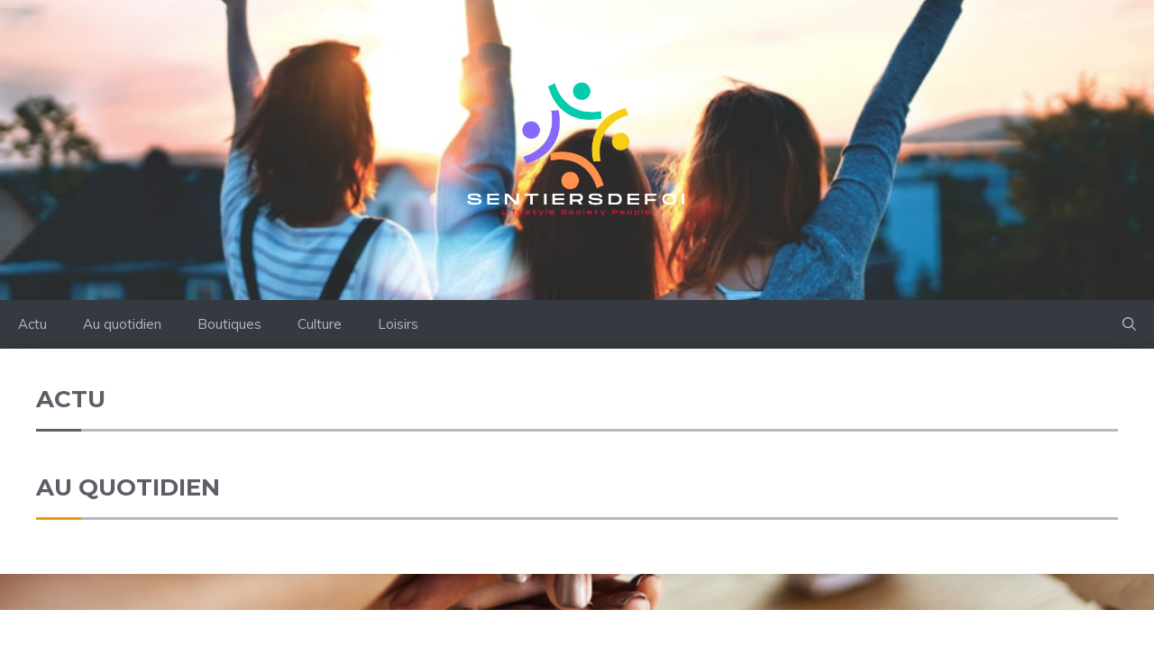

--- FILE ---
content_type: text/css
request_url: https://www.sentiersdefoi.info/wp-content/uploads/generateblocks/style-133.css?ver=1762495448
body_size: 2124
content:
.gb-container-dee0bfee{max-width:1300px;margin-right:auto;margin-left:auto;}.gb-container-1d00891a{height:100%;}.gb-grid-wrapper > .gb-grid-column-1d00891a{width:100%;}.gb-container-de5a9cc3{display:flex;column-gap:20px;padding-bottom:30px;margin-bottom:40px;border-bottom:1px solid var(--base);}.gb-container-e49c9a09{width:50%;}.gb-container-20041c6e{width:50%;}.gb-container-a03c083f{max-width:1300px;margin-right:auto;margin-left:auto;}.gb-container-63934c65{height:100%;}.gb-grid-wrapper > .gb-grid-column-63934c65{width:33.33%;}.gb-container-48d88b31{display:flex;flex-wrap:wrap;align-items:center;column-gap:20px;}.gb-container-e784682b{max-width:1300px;margin-right:auto;margin-left:auto;}.gb-container-888934ed{display:flex;column-gap:20px;}.gb-container-d7e8764c{width:50%;}.gb-grid-wrapper > .gb-grid-column-64f687dc{width:100%;}.gb-container-68d222ba{width:50%;}.gb-container-a1100196{display:flex;column-gap:15px;margin-bottom:20px;}.gb-grid-wrapper > .gb-grid-column-a1100196{width:100%;}.gb-container-e88d8a8b{flex-grow:1;flex-basis:0px;}.gb-container-6b1cec5c{max-width:1300px;padding:40px;margin-right:auto;margin-bottom:40px;margin-left:auto;background-color:var(--base-2);}.gb-container-6385350c{display:flex;margin-bottom:20px;}.gb-container-777f6600{flex-basis:50px;border-bottom:3px solid var(--contrast-3);}.gb-container-bb8dbceb{flex-grow:1;border-bottom:3px solid var(--contrast-5);}.gb-container-55534a0e{display:flex;column-gap:10px;}.gb-container-b08e3678{width:50%;height:100%;}.gb-container-6f193943{height:100%;min-height:500px;display:flex;flex-direction:column;justify-content:flex-end;position:relative;overflow-x:hidden;overflow-y:hidden;padding:20px;}.gb-container-6f193943:before{content:"";background-image:var(--background-image);background-repeat:no-repeat;background-position:center center;background-size:cover;z-index:0;position:absolute;top:0;right:0;bottom:0;left:0;transition:inherit;pointer-events:none;}.gb-container-6f193943:after{content:"";background-image:linear-gradient(180deg, rgba(255, 255, 255, 0), var(--contrast));z-index:0;position:absolute;top:0;right:0;bottom:0;left:0;pointer-events:none;}.gb-grid-wrapper > .gb-grid-column-6f193943{width:100%;}.gb-container-1e59fde4{max-width:1300px;z-index:1;position:relative;}.gb-container-c23a5eec{width:50%;height:100%;}.gb-container-26d9cf9b{height:100%;min-height:245px;display:flex;flex-direction:column;justify-content:flex-end;position:relative;overflow-x:hidden;overflow-y:hidden;padding:20px;}.gb-container-26d9cf9b:before{content:"";background-image:var(--background-image);background-repeat:no-repeat;background-position:center center;background-size:cover;z-index:0;position:absolute;top:0;right:0;bottom:0;left:0;transition:inherit;pointer-events:none;}.gb-container-26d9cf9b:after{content:"";background-image:linear-gradient(180deg, rgba(255, 255, 255, 0), var(--contrast));z-index:0;position:absolute;top:0;right:0;bottom:0;left:0;pointer-events:none;}.gb-grid-wrapper > .gb-grid-column-26d9cf9b{width:50%;}.gb-container-f1fd27cc{max-width:1300px;z-index:1;position:relative;margin-left:ato;}.gb-container-0ffa6d8a{display:flex;margin-bottom:20px;}.gb-container-f8359acc{flex-basis:50px;border-bottom:3px solid var(--education);}.gb-container-b3b15a56{flex-grow:1;border-bottom:3px solid var(--contrast-5);}.gb-container-8426392e{height:100%;min-height:245px;display:flex;flex-direction:column;justify-content:flex-end;position:relative;overflow-x:hidden;overflow-y:hidden;padding:20px;}.gb-container-8426392e:before{content:"";background-image:var(--background-image);background-repeat:no-repeat;background-position:center center;background-size:cover;z-index:0;position:absolute;top:0;right:0;bottom:0;left:0;transition:inherit;pointer-events:none;}.gb-container-8426392e:after{content:"";background-image:linear-gradient(180deg, rgba(255, 255, 255, 0), var(--contrast));z-index:0;position:absolute;top:0;right:0;bottom:0;left:0;pointer-events:none;}.gb-grid-wrapper > .gb-grid-column-8426392e{width:25%;}.gb-container-123478cd{max-width:1300px;z-index:1;position:relative;}.gb-container-525acc2f{padding-top:40px;padding-right:40px;padding-bottom:40px;background-color:var(--base-2);}.gb-container-3ffc8e74{min-height:260px;display:flex;flex-direction:column;justify-content:flex-end;position:relative;overflow-x:hidden;overflow-y:hidden;}.gb-container-3ffc8e74:before{content:"";background-image:var(--background-image);background-repeat:no-repeat;background-position:center center;background-size:cover;z-index:0;position:absolute;top:0;right:0;bottom:0;left:0;transition:inherit;pointer-events:none;}.gb-container-3ffc8e74:after{content:"";background-image:linear-gradient(180deg, rgba(255, 255, 255, 0), var(--contrast));z-index:0;position:absolute;top:0;right:0;bottom:0;left:0;pointer-events:none;}.gb-grid-wrapper > .gb-grid-column-3ffc8e74{width:100%;}.gb-container-afdfdc8d{max-width:1300px;z-index:1;position:relative;padding:20px;}.gb-container-62883f43{display:flex;column-gap:15px;margin-top:40px;}.gb-grid-wrapper > .gb-grid-column-62883f43{width:100%;}.gb-container-30ba2440{min-height:70px;flex-basis:120px;}.gb-container-139b8df5{flex-grow:1;flex-basis:0px;}.gb-container-925a2a1e{background-color:var(--contrast);}.gb-container-cbee1dca{max-width:1300px;padding:40px;margin-right:auto;margin-left:auto;}.gb-grid-wrapper > .gb-grid-column-4f4cf5cf{width:33.33%;}.gb-grid-wrapper > .gb-grid-column-1d8f8f12{width:33.33%;}.gb-container-68b619a0{display:flex;align-items:center;justify-content:space-between;column-gap:40px;}.gb-container-26043e29{display:flex;column-gap:20px;}h2.gb-headline-1bd93e86{display:flex;align-items:center;justify-content:flex-start;font-size:20px;font-weight:700;text-transform:uppercase;text-align:left;padding:0 0 10px;border-bottom-width:2px;border-bottom-style:solid;color:#1c0a75;}h2.gb-headline-1bd93e86 .gb-icon{line-height:0;padding-right:0.8em;}h2.gb-headline-1bd93e86 .gb-icon svg{width:0.8em;height:0.8em;fill:currentColor;}h3.gb-headline-8c215d81{margin-bottom:6px;}h3.gb-headline-8c215d81 a:hover{color:#e99f00;}p.gb-headline-a4333d44{display:flex;align-items:center;font-size:13px;letter-spacing:0.06em;text-transform:uppercase;color:var(--contrast-3);}p.gb-headline-a4333d44 .gb-icon{line-height:0;padding-right:0.5em;}p.gb-headline-a4333d44 .gb-icon svg{width:1em;height:1em;fill:currentColor;}p.gb-headline-13f10a89{line-height:1.5em;}h2.gb-headline-5349345f{display:flex;align-items:center;justify-content:flex-start;font-size:20px;font-weight:700;text-transform:uppercase;text-align:left;padding:0 0 10px;border-bottom-width:2px;border-bottom-style:solid;color:#788336;}h2.gb-headline-5349345f .gb-icon{line-height:0;padding-right:0.8em;}h2.gb-headline-5349345f .gb-icon svg{width:0.8em;height:0.8em;fill:currentColor;}h3.gb-headline-32d6a52a{font-size:20px;margin-bottom:10px;}h3.gb-headline-32d6a52a a:hover{color:#e99f00;}p.gb-headline-b5961321{display:inline-flex;align-items:center;font-size:13px;margin-bottom:0px;color:var(--contrast-3);}p.gb-headline-b5961321 .gb-icon{line-height:0;padding-right:0.5em;}p.gb-headline-b5961321 .gb-icon svg{width:1em;height:1em;fill:currentColor;}h2.gb-headline-ddaf9f07{display:flex;align-items:center;justify-content:flex-start;font-size:20px;font-weight:700;text-transform:uppercase;text-align:left;padding-bottom:10px;border-bottom-width:2px;border-bottom-style:solid;color:#07386a;}h2.gb-headline-ddaf9f07 .gb-icon{line-height:0;padding-right:0.8em;}h2.gb-headline-ddaf9f07 .gb-icon svg{width:0.8em;height:0.8em;fill:currentColor;}h3.gb-headline-ec5d3e15{font-size:20px;margin-bottom:10px;color:var(--base-2);}h3.gb-headline-ec5d3e15 a:hover{color:#e99f00;}p.gb-headline-ff5e7de9{display:inline-flex;align-items:center;font-size:13px;margin-bottom:0px;color:var(--contrast-3);}p.gb-headline-ff5e7de9 .gb-icon{line-height:0;padding-right:0.5em;}p.gb-headline-ff5e7de9 .gb-icon svg{width:1em;height:1em;fill:currentColor;}p.gb-headline-7a1530ca{line-height:1.5em;margin-top:20px;}h4.gb-headline-9e680c5e{font-size:16px;font-weight:normal;margin-bottom:10px;}h4.gb-headline-9e680c5e a:hover{color:#e99f00;}p.gb-headline-4c606d0e{display:flex;align-items:center;font-size:13px;margin-bottom:0px;color:var(--contrast-3);}p.gb-headline-4c606d0e .gb-icon{line-height:0;padding-right:0.5em;}p.gb-headline-4c606d0e .gb-icon svg{width:1em;height:1em;fill:currentColor;}h2.gb-headline-260cbf02{font-size:26px;font-weight:700;text-transform:uppercase;margin-bottom:0.6em;color:var(--contrast-3);}h3.gb-headline-9467764e{margin-bottom:10px;color:var(--base-2);}h3.gb-headline-9467764e a{color:var(--base-2);}h3.gb-headline-9467764e a:hover{color:var(--base);}p.gb-headline-f107650c{display:flex;align-items:center;font-size:14px;text-transform:uppercase;margin-bottom:0px;color:var(--base);}p.gb-headline-f107650c .gb-icon{line-height:0;padding-right:0.5em;}p.gb-headline-f107650c .gb-icon svg{width:1em;height:1em;fill:currentColor;}h4.gb-headline-d05f786f{font-weight:400;margin-bottom:10px;color:var(--base-2);}h4.gb-headline-d05f786f a{color:var(--base-2);}h4.gb-headline-d05f786f a:hover{color:var(--base);}p.gb-headline-24a16ba9{display:flex;align-items:center;font-size:14px;margin-bottom:0px;color:var(--base-2);}p.gb-headline-24a16ba9 .gb-icon{line-height:0;padding-right:0.5em;}p.gb-headline-24a16ba9 .gb-icon svg{width:1em;height:1em;fill:currentColor;}h2.gb-headline-53e61500{font-size:26px;font-weight:700;text-transform:uppercase;margin-top:1em;margin-bottom:0.6em;color:var(--contrast-3);}h3.gb-headline-9e371c2b{font-size:20px;font-weight:400;margin-bottom:10px;color:var(--base-2);}h3.gb-headline-9e371c2b a{color:var(--base-2);}h3.gb-headline-9e371c2b a:hover{color:var(--base);}p.gb-headline-10aad02d{display:flex;align-items:center;font-size:14px;margin-bottom:0px;color:var(--base);}p.gb-headline-10aad02d .gb-icon{line-height:0;padding-right:0.5em;}p.gb-headline-10aad02d .gb-icon svg{width:1em;height:1em;fill:currentColor;}h2.gb-headline-ac22c05b{display:flex;align-items:center;justify-content:flex-start;font-size:20px;font-weight:600;text-transform:uppercase;text-align:left;padding-bottom:10px;border-bottom-width:2px;border-bottom-style:solid;color:#115ab9;}h2.gb-headline-ac22c05b .gb-icon{line-height:0;padding-right:0.8em;}h2.gb-headline-ac22c05b .gb-icon svg{width:0.8em;height:0.8em;fill:currentColor;}h3.gb-headline-8deddee5{font-size:20px;font-weight:500;text-transform:capitalize;margin-bottom:10px;color:var(--base-2);}h3.gb-headline-8deddee5 a{color:var(--base-2);}h3.gb-headline-8deddee5 a:hover{color:var(--base);}p.gb-headline-77b5c97a{display:flex;align-items:center;font-size:14px;margin-bottom:0px;color:var(--base-2);}p.gb-headline-77b5c97a .gb-icon{line-height:0;padding-right:0.5em;}p.gb-headline-77b5c97a .gb-icon svg{width:1em;height:1em;fill:currentColor;}h4.gb-headline-498700b2{font-size:16px;font-weight:normal;margin-bottom:10px;}p.gb-headline-9adfd4dd{display:flex;align-items:center;font-size:14px;margin-bottom:0px;}p.gb-headline-9adfd4dd .gb-icon{line-height:0;padding-right:0.5em;}p.gb-headline-9adfd4dd .gb-icon svg{width:1em;height:1em;fill:currentColor;}p.gb-headline-368a465b{font-size:14px;margin-bottom:0px;color:var(--contrast-4);}p.gb-headline-368a465b a{color:var(--contrast-5);}p.gb-headline-368a465b a:hover{color:var(--base);}p.gb-headline-f9af17bf{font-size:14px;text-transform:capitalize;margin-bottom:0px;color:var(--contrast-4);}p.gb-headline-f9af17bf a{color:var(--contrast-5);}p.gb-headline-f9af17bf a:hover{color:#79b2fd;}p.gb-headline-dce35946{font-size:14px;text-transform:capitalize;margin-bottom:0px;color:var(--contrast-4);}p.gb-headline-dce35946 a{color:var(--contrast-5);}p.gb-headline-dce35946 a:hover{color:#79b2fd;}.gb-grid-wrapper-c9bd997a{display:flex;flex-wrap:wrap;}.gb-grid-wrapper-c9bd997a > .gb-grid-column{box-sizing:border-box;}.gb-grid-wrapper-ad3e3527{display:flex;flex-wrap:wrap;margin-left:-20px;}.gb-grid-wrapper-ad3e3527 > .gb-grid-column{box-sizing:border-box;padding-left:20px;padding-bottom:40px;}.gb-grid-wrapper-7f87810b{display:flex;flex-wrap:wrap;}.gb-grid-wrapper-7f87810b > .gb-grid-column{box-sizing:border-box;}.gb-grid-wrapper-cb7f3eec{display:flex;flex-wrap:wrap;}.gb-grid-wrapper-cb7f3eec > .gb-grid-column{box-sizing:border-box;}.gb-grid-wrapper-e93e404e{display:flex;flex-wrap:wrap;}.gb-grid-wrapper-e93e404e > .gb-grid-column{box-sizing:border-box;}.gb-grid-wrapper-ed93db81{display:flex;flex-wrap:wrap;margin-left:-10px;}.gb-grid-wrapper-ed93db81 > .gb-grid-column{box-sizing:border-box;padding-left:10px;padding-bottom:10px;}.gb-grid-wrapper-1f78f700{display:flex;flex-wrap:wrap;margin-left:-10px;}.gb-grid-wrapper-1f78f700 > .gb-grid-column{box-sizing:border-box;padding-left:10px;padding-bottom:10px;}.gb-grid-wrapper-557aa889{display:flex;flex-wrap:wrap;row-gap:40px;}.gb-grid-wrapper-557aa889 > .gb-grid-column{box-sizing:border-box;}.gb-grid-wrapper-4589b93c{display:flex;flex-wrap:wrap;}.gb-grid-wrapper-4589b93c > .gb-grid-column{box-sizing:border-box;}.gb-grid-wrapper-51f71b20{display:flex;flex-wrap:wrap;margin-left:-60px;}.gb-grid-wrapper-51f71b20 > .gb-grid-column{box-sizing:border-box;padding-left:60px;padding-bottom:60px;}.gb-image-8224086f{height:300px;object-fit:cover;vertical-align:middle;}.gb-block-image-2e6660e2{margin-bottom:15px;}.gb-image-2e6660e2{height:200px;object-fit:cover;vertical-align:middle;}.gb-block-image-0670fa7d{margin-bottom:15px;}.gb-image-0670fa7d{object-fit:cover;vertical-align:middle;}.gb-block-image-5a7e28ae{margin-bottom:10px;}.gb-image-5a7e28ae{width:120px;height:100px;object-fit:cover;vertical-align:middle;}.gb-image-beb025b3{object-fit:cover;vertical-align:middle;}a.gb-button-1c4f2dae{display:inline-flex;align-items:center;justify-content:center;text-transform:capitalize;text-align:center;padding:10px 20px;border-radius:3px;background-color:var(--contrast-2);color:var(--base-2);text-decoration:none;}a.gb-button-1c4f2dae:hover, a.gb-button-1c4f2dae:active, a.gb-button-1c4f2dae:focus{background-color:#379270;color:var(--base-2);}@media (max-width: 1024px) {.gb-grid-wrapper > .gb-grid-column-63934c65{width:50%;}.gb-container-a1100196{flex-direction:column;}.gb-container-55534a0e{flex-direction:column;row-gap:10px;}.gb-container-b08e3678{width:100%;}.gb-grid-wrapper > .gb-grid-column-b08e3678{width:100%;}.gb-container-c23a5eec{width:100%;}.gb-grid-wrapper > .gb-grid-column-c23a5eec{width:100%;}.gb-grid-wrapper > .gb-grid-column-8426392e{width:50%;}.gb-container-68b619a0{flex-direction:column;row-gap:20px;}h4.gb-headline-d05f786f{font-size:19px;}h3.gb-headline-9e371c2b{font-size:19px;}}@media (max-width: 767px) {.gb-container-de5a9cc3{flex-direction:column;}.gb-container-e49c9a09{width:100%;}.gb-grid-wrapper > .gb-grid-column-e49c9a09{width:100%;}.gb-container-20041c6e{width:100%;}.gb-grid-wrapper > .gb-grid-column-20041c6e{width:100%;}.gb-grid-wrapper > .gb-grid-column-63934c65{width:100%;}.gb-container-888934ed{flex-direction:column;row-gap:40px;}.gb-container-d7e8764c{width:100%;}.gb-grid-wrapper > .gb-grid-column-d7e8764c{width:100%;}.gb-container-68d222ba{width:100%;}.gb-grid-wrapper > .gb-grid-column-68d222ba{width:100%;}.gb-grid-wrapper > div.gb-grid-column-68d222ba{padding-bottom:0;}.gb-container-a1100196{flex-direction:row;flex-wrap:wrap;}.gb-container-6b1cec5c{padding-right:30px;padding-left:30px;}.gb-container-b08e3678{width:100%;}.gb-grid-wrapper > .gb-grid-column-b08e3678{width:100%;}.gb-container-6f193943{min-height:400px;}.gb-container-c23a5eec{width:100%;}.gb-grid-wrapper > .gb-grid-column-c23a5eec{width:100%;}.gb-grid-wrapper > .gb-grid-column-26d9cf9b{width:100%;}.gb-grid-wrapper > .gb-grid-column-8426392e{width:100%;}.gb-container-525acc2f{padding-right:30px;padding-left:30px;}.gb-container-3ffc8e74{min-height:300px;}.gb-container-cbee1dca{padding-right:30px;padding-left:30px;}.gb-grid-wrapper > .gb-grid-column-4f4cf5cf{width:100%;}.gb-grid-wrapper > .gb-grid-column-1d8f8f12{width:100%;}.gb-container-26043e29{flex-wrap:wrap;justify-content:center;}h2.gb-headline-1bd93e86{font-size:17px;}h2.gb-headline-5349345f{font-size:17px;}h2.gb-headline-ddaf9f07{font-size:17px;}h4.gb-headline-d05f786f{font-size:18px;}h3.gb-headline-9e371c2b{font-size:18px;}h2.gb-headline-ac22c05b{font-size:17px;}p.gb-headline-368a465b{text-align:center;}.gb-block-image-8224086f{margin-bottom:10px;}.gb-image-2e6660e2{height:300px;}.gb-image-0670fa7d{height:350px;}}:root{--gb-container-width:1300px;}.gb-container .wp-block-image img{vertical-align:middle;}.gb-grid-wrapper .wp-block-image{margin-bottom:0;}.gb-highlight{background:none;}.gb-shape{line-height:0;}